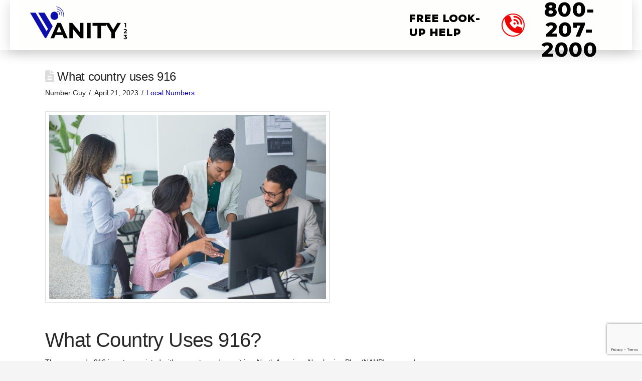

--- FILE ---
content_type: text/html; charset=utf-8
request_url: https://www.google.com/recaptcha/api2/anchor?ar=1&k=6LeWZbsiAAAAAJCYiG79zuR7fckXL0DscoiDh7W3&co=aHR0cHM6Ly92YW5pdHkxMjMuY29tOjQ0Mw..&hl=en&v=PoyoqOPhxBO7pBk68S4YbpHZ&size=invisible&anchor-ms=20000&execute-ms=30000&cb=8nt4z20le45
body_size: 48707
content:
<!DOCTYPE HTML><html dir="ltr" lang="en"><head><meta http-equiv="Content-Type" content="text/html; charset=UTF-8">
<meta http-equiv="X-UA-Compatible" content="IE=edge">
<title>reCAPTCHA</title>
<style type="text/css">
/* cyrillic-ext */
@font-face {
  font-family: 'Roboto';
  font-style: normal;
  font-weight: 400;
  font-stretch: 100%;
  src: url(//fonts.gstatic.com/s/roboto/v48/KFO7CnqEu92Fr1ME7kSn66aGLdTylUAMa3GUBHMdazTgWw.woff2) format('woff2');
  unicode-range: U+0460-052F, U+1C80-1C8A, U+20B4, U+2DE0-2DFF, U+A640-A69F, U+FE2E-FE2F;
}
/* cyrillic */
@font-face {
  font-family: 'Roboto';
  font-style: normal;
  font-weight: 400;
  font-stretch: 100%;
  src: url(//fonts.gstatic.com/s/roboto/v48/KFO7CnqEu92Fr1ME7kSn66aGLdTylUAMa3iUBHMdazTgWw.woff2) format('woff2');
  unicode-range: U+0301, U+0400-045F, U+0490-0491, U+04B0-04B1, U+2116;
}
/* greek-ext */
@font-face {
  font-family: 'Roboto';
  font-style: normal;
  font-weight: 400;
  font-stretch: 100%;
  src: url(//fonts.gstatic.com/s/roboto/v48/KFO7CnqEu92Fr1ME7kSn66aGLdTylUAMa3CUBHMdazTgWw.woff2) format('woff2');
  unicode-range: U+1F00-1FFF;
}
/* greek */
@font-face {
  font-family: 'Roboto';
  font-style: normal;
  font-weight: 400;
  font-stretch: 100%;
  src: url(//fonts.gstatic.com/s/roboto/v48/KFO7CnqEu92Fr1ME7kSn66aGLdTylUAMa3-UBHMdazTgWw.woff2) format('woff2');
  unicode-range: U+0370-0377, U+037A-037F, U+0384-038A, U+038C, U+038E-03A1, U+03A3-03FF;
}
/* math */
@font-face {
  font-family: 'Roboto';
  font-style: normal;
  font-weight: 400;
  font-stretch: 100%;
  src: url(//fonts.gstatic.com/s/roboto/v48/KFO7CnqEu92Fr1ME7kSn66aGLdTylUAMawCUBHMdazTgWw.woff2) format('woff2');
  unicode-range: U+0302-0303, U+0305, U+0307-0308, U+0310, U+0312, U+0315, U+031A, U+0326-0327, U+032C, U+032F-0330, U+0332-0333, U+0338, U+033A, U+0346, U+034D, U+0391-03A1, U+03A3-03A9, U+03B1-03C9, U+03D1, U+03D5-03D6, U+03F0-03F1, U+03F4-03F5, U+2016-2017, U+2034-2038, U+203C, U+2040, U+2043, U+2047, U+2050, U+2057, U+205F, U+2070-2071, U+2074-208E, U+2090-209C, U+20D0-20DC, U+20E1, U+20E5-20EF, U+2100-2112, U+2114-2115, U+2117-2121, U+2123-214F, U+2190, U+2192, U+2194-21AE, U+21B0-21E5, U+21F1-21F2, U+21F4-2211, U+2213-2214, U+2216-22FF, U+2308-230B, U+2310, U+2319, U+231C-2321, U+2336-237A, U+237C, U+2395, U+239B-23B7, U+23D0, U+23DC-23E1, U+2474-2475, U+25AF, U+25B3, U+25B7, U+25BD, U+25C1, U+25CA, U+25CC, U+25FB, U+266D-266F, U+27C0-27FF, U+2900-2AFF, U+2B0E-2B11, U+2B30-2B4C, U+2BFE, U+3030, U+FF5B, U+FF5D, U+1D400-1D7FF, U+1EE00-1EEFF;
}
/* symbols */
@font-face {
  font-family: 'Roboto';
  font-style: normal;
  font-weight: 400;
  font-stretch: 100%;
  src: url(//fonts.gstatic.com/s/roboto/v48/KFO7CnqEu92Fr1ME7kSn66aGLdTylUAMaxKUBHMdazTgWw.woff2) format('woff2');
  unicode-range: U+0001-000C, U+000E-001F, U+007F-009F, U+20DD-20E0, U+20E2-20E4, U+2150-218F, U+2190, U+2192, U+2194-2199, U+21AF, U+21E6-21F0, U+21F3, U+2218-2219, U+2299, U+22C4-22C6, U+2300-243F, U+2440-244A, U+2460-24FF, U+25A0-27BF, U+2800-28FF, U+2921-2922, U+2981, U+29BF, U+29EB, U+2B00-2BFF, U+4DC0-4DFF, U+FFF9-FFFB, U+10140-1018E, U+10190-1019C, U+101A0, U+101D0-101FD, U+102E0-102FB, U+10E60-10E7E, U+1D2C0-1D2D3, U+1D2E0-1D37F, U+1F000-1F0FF, U+1F100-1F1AD, U+1F1E6-1F1FF, U+1F30D-1F30F, U+1F315, U+1F31C, U+1F31E, U+1F320-1F32C, U+1F336, U+1F378, U+1F37D, U+1F382, U+1F393-1F39F, U+1F3A7-1F3A8, U+1F3AC-1F3AF, U+1F3C2, U+1F3C4-1F3C6, U+1F3CA-1F3CE, U+1F3D4-1F3E0, U+1F3ED, U+1F3F1-1F3F3, U+1F3F5-1F3F7, U+1F408, U+1F415, U+1F41F, U+1F426, U+1F43F, U+1F441-1F442, U+1F444, U+1F446-1F449, U+1F44C-1F44E, U+1F453, U+1F46A, U+1F47D, U+1F4A3, U+1F4B0, U+1F4B3, U+1F4B9, U+1F4BB, U+1F4BF, U+1F4C8-1F4CB, U+1F4D6, U+1F4DA, U+1F4DF, U+1F4E3-1F4E6, U+1F4EA-1F4ED, U+1F4F7, U+1F4F9-1F4FB, U+1F4FD-1F4FE, U+1F503, U+1F507-1F50B, U+1F50D, U+1F512-1F513, U+1F53E-1F54A, U+1F54F-1F5FA, U+1F610, U+1F650-1F67F, U+1F687, U+1F68D, U+1F691, U+1F694, U+1F698, U+1F6AD, U+1F6B2, U+1F6B9-1F6BA, U+1F6BC, U+1F6C6-1F6CF, U+1F6D3-1F6D7, U+1F6E0-1F6EA, U+1F6F0-1F6F3, U+1F6F7-1F6FC, U+1F700-1F7FF, U+1F800-1F80B, U+1F810-1F847, U+1F850-1F859, U+1F860-1F887, U+1F890-1F8AD, U+1F8B0-1F8BB, U+1F8C0-1F8C1, U+1F900-1F90B, U+1F93B, U+1F946, U+1F984, U+1F996, U+1F9E9, U+1FA00-1FA6F, U+1FA70-1FA7C, U+1FA80-1FA89, U+1FA8F-1FAC6, U+1FACE-1FADC, U+1FADF-1FAE9, U+1FAF0-1FAF8, U+1FB00-1FBFF;
}
/* vietnamese */
@font-face {
  font-family: 'Roboto';
  font-style: normal;
  font-weight: 400;
  font-stretch: 100%;
  src: url(//fonts.gstatic.com/s/roboto/v48/KFO7CnqEu92Fr1ME7kSn66aGLdTylUAMa3OUBHMdazTgWw.woff2) format('woff2');
  unicode-range: U+0102-0103, U+0110-0111, U+0128-0129, U+0168-0169, U+01A0-01A1, U+01AF-01B0, U+0300-0301, U+0303-0304, U+0308-0309, U+0323, U+0329, U+1EA0-1EF9, U+20AB;
}
/* latin-ext */
@font-face {
  font-family: 'Roboto';
  font-style: normal;
  font-weight: 400;
  font-stretch: 100%;
  src: url(//fonts.gstatic.com/s/roboto/v48/KFO7CnqEu92Fr1ME7kSn66aGLdTylUAMa3KUBHMdazTgWw.woff2) format('woff2');
  unicode-range: U+0100-02BA, U+02BD-02C5, U+02C7-02CC, U+02CE-02D7, U+02DD-02FF, U+0304, U+0308, U+0329, U+1D00-1DBF, U+1E00-1E9F, U+1EF2-1EFF, U+2020, U+20A0-20AB, U+20AD-20C0, U+2113, U+2C60-2C7F, U+A720-A7FF;
}
/* latin */
@font-face {
  font-family: 'Roboto';
  font-style: normal;
  font-weight: 400;
  font-stretch: 100%;
  src: url(//fonts.gstatic.com/s/roboto/v48/KFO7CnqEu92Fr1ME7kSn66aGLdTylUAMa3yUBHMdazQ.woff2) format('woff2');
  unicode-range: U+0000-00FF, U+0131, U+0152-0153, U+02BB-02BC, U+02C6, U+02DA, U+02DC, U+0304, U+0308, U+0329, U+2000-206F, U+20AC, U+2122, U+2191, U+2193, U+2212, U+2215, U+FEFF, U+FFFD;
}
/* cyrillic-ext */
@font-face {
  font-family: 'Roboto';
  font-style: normal;
  font-weight: 500;
  font-stretch: 100%;
  src: url(//fonts.gstatic.com/s/roboto/v48/KFO7CnqEu92Fr1ME7kSn66aGLdTylUAMa3GUBHMdazTgWw.woff2) format('woff2');
  unicode-range: U+0460-052F, U+1C80-1C8A, U+20B4, U+2DE0-2DFF, U+A640-A69F, U+FE2E-FE2F;
}
/* cyrillic */
@font-face {
  font-family: 'Roboto';
  font-style: normal;
  font-weight: 500;
  font-stretch: 100%;
  src: url(//fonts.gstatic.com/s/roboto/v48/KFO7CnqEu92Fr1ME7kSn66aGLdTylUAMa3iUBHMdazTgWw.woff2) format('woff2');
  unicode-range: U+0301, U+0400-045F, U+0490-0491, U+04B0-04B1, U+2116;
}
/* greek-ext */
@font-face {
  font-family: 'Roboto';
  font-style: normal;
  font-weight: 500;
  font-stretch: 100%;
  src: url(//fonts.gstatic.com/s/roboto/v48/KFO7CnqEu92Fr1ME7kSn66aGLdTylUAMa3CUBHMdazTgWw.woff2) format('woff2');
  unicode-range: U+1F00-1FFF;
}
/* greek */
@font-face {
  font-family: 'Roboto';
  font-style: normal;
  font-weight: 500;
  font-stretch: 100%;
  src: url(//fonts.gstatic.com/s/roboto/v48/KFO7CnqEu92Fr1ME7kSn66aGLdTylUAMa3-UBHMdazTgWw.woff2) format('woff2');
  unicode-range: U+0370-0377, U+037A-037F, U+0384-038A, U+038C, U+038E-03A1, U+03A3-03FF;
}
/* math */
@font-face {
  font-family: 'Roboto';
  font-style: normal;
  font-weight: 500;
  font-stretch: 100%;
  src: url(//fonts.gstatic.com/s/roboto/v48/KFO7CnqEu92Fr1ME7kSn66aGLdTylUAMawCUBHMdazTgWw.woff2) format('woff2');
  unicode-range: U+0302-0303, U+0305, U+0307-0308, U+0310, U+0312, U+0315, U+031A, U+0326-0327, U+032C, U+032F-0330, U+0332-0333, U+0338, U+033A, U+0346, U+034D, U+0391-03A1, U+03A3-03A9, U+03B1-03C9, U+03D1, U+03D5-03D6, U+03F0-03F1, U+03F4-03F5, U+2016-2017, U+2034-2038, U+203C, U+2040, U+2043, U+2047, U+2050, U+2057, U+205F, U+2070-2071, U+2074-208E, U+2090-209C, U+20D0-20DC, U+20E1, U+20E5-20EF, U+2100-2112, U+2114-2115, U+2117-2121, U+2123-214F, U+2190, U+2192, U+2194-21AE, U+21B0-21E5, U+21F1-21F2, U+21F4-2211, U+2213-2214, U+2216-22FF, U+2308-230B, U+2310, U+2319, U+231C-2321, U+2336-237A, U+237C, U+2395, U+239B-23B7, U+23D0, U+23DC-23E1, U+2474-2475, U+25AF, U+25B3, U+25B7, U+25BD, U+25C1, U+25CA, U+25CC, U+25FB, U+266D-266F, U+27C0-27FF, U+2900-2AFF, U+2B0E-2B11, U+2B30-2B4C, U+2BFE, U+3030, U+FF5B, U+FF5D, U+1D400-1D7FF, U+1EE00-1EEFF;
}
/* symbols */
@font-face {
  font-family: 'Roboto';
  font-style: normal;
  font-weight: 500;
  font-stretch: 100%;
  src: url(//fonts.gstatic.com/s/roboto/v48/KFO7CnqEu92Fr1ME7kSn66aGLdTylUAMaxKUBHMdazTgWw.woff2) format('woff2');
  unicode-range: U+0001-000C, U+000E-001F, U+007F-009F, U+20DD-20E0, U+20E2-20E4, U+2150-218F, U+2190, U+2192, U+2194-2199, U+21AF, U+21E6-21F0, U+21F3, U+2218-2219, U+2299, U+22C4-22C6, U+2300-243F, U+2440-244A, U+2460-24FF, U+25A0-27BF, U+2800-28FF, U+2921-2922, U+2981, U+29BF, U+29EB, U+2B00-2BFF, U+4DC0-4DFF, U+FFF9-FFFB, U+10140-1018E, U+10190-1019C, U+101A0, U+101D0-101FD, U+102E0-102FB, U+10E60-10E7E, U+1D2C0-1D2D3, U+1D2E0-1D37F, U+1F000-1F0FF, U+1F100-1F1AD, U+1F1E6-1F1FF, U+1F30D-1F30F, U+1F315, U+1F31C, U+1F31E, U+1F320-1F32C, U+1F336, U+1F378, U+1F37D, U+1F382, U+1F393-1F39F, U+1F3A7-1F3A8, U+1F3AC-1F3AF, U+1F3C2, U+1F3C4-1F3C6, U+1F3CA-1F3CE, U+1F3D4-1F3E0, U+1F3ED, U+1F3F1-1F3F3, U+1F3F5-1F3F7, U+1F408, U+1F415, U+1F41F, U+1F426, U+1F43F, U+1F441-1F442, U+1F444, U+1F446-1F449, U+1F44C-1F44E, U+1F453, U+1F46A, U+1F47D, U+1F4A3, U+1F4B0, U+1F4B3, U+1F4B9, U+1F4BB, U+1F4BF, U+1F4C8-1F4CB, U+1F4D6, U+1F4DA, U+1F4DF, U+1F4E3-1F4E6, U+1F4EA-1F4ED, U+1F4F7, U+1F4F9-1F4FB, U+1F4FD-1F4FE, U+1F503, U+1F507-1F50B, U+1F50D, U+1F512-1F513, U+1F53E-1F54A, U+1F54F-1F5FA, U+1F610, U+1F650-1F67F, U+1F687, U+1F68D, U+1F691, U+1F694, U+1F698, U+1F6AD, U+1F6B2, U+1F6B9-1F6BA, U+1F6BC, U+1F6C6-1F6CF, U+1F6D3-1F6D7, U+1F6E0-1F6EA, U+1F6F0-1F6F3, U+1F6F7-1F6FC, U+1F700-1F7FF, U+1F800-1F80B, U+1F810-1F847, U+1F850-1F859, U+1F860-1F887, U+1F890-1F8AD, U+1F8B0-1F8BB, U+1F8C0-1F8C1, U+1F900-1F90B, U+1F93B, U+1F946, U+1F984, U+1F996, U+1F9E9, U+1FA00-1FA6F, U+1FA70-1FA7C, U+1FA80-1FA89, U+1FA8F-1FAC6, U+1FACE-1FADC, U+1FADF-1FAE9, U+1FAF0-1FAF8, U+1FB00-1FBFF;
}
/* vietnamese */
@font-face {
  font-family: 'Roboto';
  font-style: normal;
  font-weight: 500;
  font-stretch: 100%;
  src: url(//fonts.gstatic.com/s/roboto/v48/KFO7CnqEu92Fr1ME7kSn66aGLdTylUAMa3OUBHMdazTgWw.woff2) format('woff2');
  unicode-range: U+0102-0103, U+0110-0111, U+0128-0129, U+0168-0169, U+01A0-01A1, U+01AF-01B0, U+0300-0301, U+0303-0304, U+0308-0309, U+0323, U+0329, U+1EA0-1EF9, U+20AB;
}
/* latin-ext */
@font-face {
  font-family: 'Roboto';
  font-style: normal;
  font-weight: 500;
  font-stretch: 100%;
  src: url(//fonts.gstatic.com/s/roboto/v48/KFO7CnqEu92Fr1ME7kSn66aGLdTylUAMa3KUBHMdazTgWw.woff2) format('woff2');
  unicode-range: U+0100-02BA, U+02BD-02C5, U+02C7-02CC, U+02CE-02D7, U+02DD-02FF, U+0304, U+0308, U+0329, U+1D00-1DBF, U+1E00-1E9F, U+1EF2-1EFF, U+2020, U+20A0-20AB, U+20AD-20C0, U+2113, U+2C60-2C7F, U+A720-A7FF;
}
/* latin */
@font-face {
  font-family: 'Roboto';
  font-style: normal;
  font-weight: 500;
  font-stretch: 100%;
  src: url(//fonts.gstatic.com/s/roboto/v48/KFO7CnqEu92Fr1ME7kSn66aGLdTylUAMa3yUBHMdazQ.woff2) format('woff2');
  unicode-range: U+0000-00FF, U+0131, U+0152-0153, U+02BB-02BC, U+02C6, U+02DA, U+02DC, U+0304, U+0308, U+0329, U+2000-206F, U+20AC, U+2122, U+2191, U+2193, U+2212, U+2215, U+FEFF, U+FFFD;
}
/* cyrillic-ext */
@font-face {
  font-family: 'Roboto';
  font-style: normal;
  font-weight: 900;
  font-stretch: 100%;
  src: url(//fonts.gstatic.com/s/roboto/v48/KFO7CnqEu92Fr1ME7kSn66aGLdTylUAMa3GUBHMdazTgWw.woff2) format('woff2');
  unicode-range: U+0460-052F, U+1C80-1C8A, U+20B4, U+2DE0-2DFF, U+A640-A69F, U+FE2E-FE2F;
}
/* cyrillic */
@font-face {
  font-family: 'Roboto';
  font-style: normal;
  font-weight: 900;
  font-stretch: 100%;
  src: url(//fonts.gstatic.com/s/roboto/v48/KFO7CnqEu92Fr1ME7kSn66aGLdTylUAMa3iUBHMdazTgWw.woff2) format('woff2');
  unicode-range: U+0301, U+0400-045F, U+0490-0491, U+04B0-04B1, U+2116;
}
/* greek-ext */
@font-face {
  font-family: 'Roboto';
  font-style: normal;
  font-weight: 900;
  font-stretch: 100%;
  src: url(//fonts.gstatic.com/s/roboto/v48/KFO7CnqEu92Fr1ME7kSn66aGLdTylUAMa3CUBHMdazTgWw.woff2) format('woff2');
  unicode-range: U+1F00-1FFF;
}
/* greek */
@font-face {
  font-family: 'Roboto';
  font-style: normal;
  font-weight: 900;
  font-stretch: 100%;
  src: url(//fonts.gstatic.com/s/roboto/v48/KFO7CnqEu92Fr1ME7kSn66aGLdTylUAMa3-UBHMdazTgWw.woff2) format('woff2');
  unicode-range: U+0370-0377, U+037A-037F, U+0384-038A, U+038C, U+038E-03A1, U+03A3-03FF;
}
/* math */
@font-face {
  font-family: 'Roboto';
  font-style: normal;
  font-weight: 900;
  font-stretch: 100%;
  src: url(//fonts.gstatic.com/s/roboto/v48/KFO7CnqEu92Fr1ME7kSn66aGLdTylUAMawCUBHMdazTgWw.woff2) format('woff2');
  unicode-range: U+0302-0303, U+0305, U+0307-0308, U+0310, U+0312, U+0315, U+031A, U+0326-0327, U+032C, U+032F-0330, U+0332-0333, U+0338, U+033A, U+0346, U+034D, U+0391-03A1, U+03A3-03A9, U+03B1-03C9, U+03D1, U+03D5-03D6, U+03F0-03F1, U+03F4-03F5, U+2016-2017, U+2034-2038, U+203C, U+2040, U+2043, U+2047, U+2050, U+2057, U+205F, U+2070-2071, U+2074-208E, U+2090-209C, U+20D0-20DC, U+20E1, U+20E5-20EF, U+2100-2112, U+2114-2115, U+2117-2121, U+2123-214F, U+2190, U+2192, U+2194-21AE, U+21B0-21E5, U+21F1-21F2, U+21F4-2211, U+2213-2214, U+2216-22FF, U+2308-230B, U+2310, U+2319, U+231C-2321, U+2336-237A, U+237C, U+2395, U+239B-23B7, U+23D0, U+23DC-23E1, U+2474-2475, U+25AF, U+25B3, U+25B7, U+25BD, U+25C1, U+25CA, U+25CC, U+25FB, U+266D-266F, U+27C0-27FF, U+2900-2AFF, U+2B0E-2B11, U+2B30-2B4C, U+2BFE, U+3030, U+FF5B, U+FF5D, U+1D400-1D7FF, U+1EE00-1EEFF;
}
/* symbols */
@font-face {
  font-family: 'Roboto';
  font-style: normal;
  font-weight: 900;
  font-stretch: 100%;
  src: url(//fonts.gstatic.com/s/roboto/v48/KFO7CnqEu92Fr1ME7kSn66aGLdTylUAMaxKUBHMdazTgWw.woff2) format('woff2');
  unicode-range: U+0001-000C, U+000E-001F, U+007F-009F, U+20DD-20E0, U+20E2-20E4, U+2150-218F, U+2190, U+2192, U+2194-2199, U+21AF, U+21E6-21F0, U+21F3, U+2218-2219, U+2299, U+22C4-22C6, U+2300-243F, U+2440-244A, U+2460-24FF, U+25A0-27BF, U+2800-28FF, U+2921-2922, U+2981, U+29BF, U+29EB, U+2B00-2BFF, U+4DC0-4DFF, U+FFF9-FFFB, U+10140-1018E, U+10190-1019C, U+101A0, U+101D0-101FD, U+102E0-102FB, U+10E60-10E7E, U+1D2C0-1D2D3, U+1D2E0-1D37F, U+1F000-1F0FF, U+1F100-1F1AD, U+1F1E6-1F1FF, U+1F30D-1F30F, U+1F315, U+1F31C, U+1F31E, U+1F320-1F32C, U+1F336, U+1F378, U+1F37D, U+1F382, U+1F393-1F39F, U+1F3A7-1F3A8, U+1F3AC-1F3AF, U+1F3C2, U+1F3C4-1F3C6, U+1F3CA-1F3CE, U+1F3D4-1F3E0, U+1F3ED, U+1F3F1-1F3F3, U+1F3F5-1F3F7, U+1F408, U+1F415, U+1F41F, U+1F426, U+1F43F, U+1F441-1F442, U+1F444, U+1F446-1F449, U+1F44C-1F44E, U+1F453, U+1F46A, U+1F47D, U+1F4A3, U+1F4B0, U+1F4B3, U+1F4B9, U+1F4BB, U+1F4BF, U+1F4C8-1F4CB, U+1F4D6, U+1F4DA, U+1F4DF, U+1F4E3-1F4E6, U+1F4EA-1F4ED, U+1F4F7, U+1F4F9-1F4FB, U+1F4FD-1F4FE, U+1F503, U+1F507-1F50B, U+1F50D, U+1F512-1F513, U+1F53E-1F54A, U+1F54F-1F5FA, U+1F610, U+1F650-1F67F, U+1F687, U+1F68D, U+1F691, U+1F694, U+1F698, U+1F6AD, U+1F6B2, U+1F6B9-1F6BA, U+1F6BC, U+1F6C6-1F6CF, U+1F6D3-1F6D7, U+1F6E0-1F6EA, U+1F6F0-1F6F3, U+1F6F7-1F6FC, U+1F700-1F7FF, U+1F800-1F80B, U+1F810-1F847, U+1F850-1F859, U+1F860-1F887, U+1F890-1F8AD, U+1F8B0-1F8BB, U+1F8C0-1F8C1, U+1F900-1F90B, U+1F93B, U+1F946, U+1F984, U+1F996, U+1F9E9, U+1FA00-1FA6F, U+1FA70-1FA7C, U+1FA80-1FA89, U+1FA8F-1FAC6, U+1FACE-1FADC, U+1FADF-1FAE9, U+1FAF0-1FAF8, U+1FB00-1FBFF;
}
/* vietnamese */
@font-face {
  font-family: 'Roboto';
  font-style: normal;
  font-weight: 900;
  font-stretch: 100%;
  src: url(//fonts.gstatic.com/s/roboto/v48/KFO7CnqEu92Fr1ME7kSn66aGLdTylUAMa3OUBHMdazTgWw.woff2) format('woff2');
  unicode-range: U+0102-0103, U+0110-0111, U+0128-0129, U+0168-0169, U+01A0-01A1, U+01AF-01B0, U+0300-0301, U+0303-0304, U+0308-0309, U+0323, U+0329, U+1EA0-1EF9, U+20AB;
}
/* latin-ext */
@font-face {
  font-family: 'Roboto';
  font-style: normal;
  font-weight: 900;
  font-stretch: 100%;
  src: url(//fonts.gstatic.com/s/roboto/v48/KFO7CnqEu92Fr1ME7kSn66aGLdTylUAMa3KUBHMdazTgWw.woff2) format('woff2');
  unicode-range: U+0100-02BA, U+02BD-02C5, U+02C7-02CC, U+02CE-02D7, U+02DD-02FF, U+0304, U+0308, U+0329, U+1D00-1DBF, U+1E00-1E9F, U+1EF2-1EFF, U+2020, U+20A0-20AB, U+20AD-20C0, U+2113, U+2C60-2C7F, U+A720-A7FF;
}
/* latin */
@font-face {
  font-family: 'Roboto';
  font-style: normal;
  font-weight: 900;
  font-stretch: 100%;
  src: url(//fonts.gstatic.com/s/roboto/v48/KFO7CnqEu92Fr1ME7kSn66aGLdTylUAMa3yUBHMdazQ.woff2) format('woff2');
  unicode-range: U+0000-00FF, U+0131, U+0152-0153, U+02BB-02BC, U+02C6, U+02DA, U+02DC, U+0304, U+0308, U+0329, U+2000-206F, U+20AC, U+2122, U+2191, U+2193, U+2212, U+2215, U+FEFF, U+FFFD;
}

</style>
<link rel="stylesheet" type="text/css" href="https://www.gstatic.com/recaptcha/releases/PoyoqOPhxBO7pBk68S4YbpHZ/styles__ltr.css">
<script nonce="hRVQLD4NZCKEr2afgmHBOw" type="text/javascript">window['__recaptcha_api'] = 'https://www.google.com/recaptcha/api2/';</script>
<script type="text/javascript" src="https://www.gstatic.com/recaptcha/releases/PoyoqOPhxBO7pBk68S4YbpHZ/recaptcha__en.js" nonce="hRVQLD4NZCKEr2afgmHBOw">
      
    </script></head>
<body><div id="rc-anchor-alert" class="rc-anchor-alert"></div>
<input type="hidden" id="recaptcha-token" value="[base64]">
<script type="text/javascript" nonce="hRVQLD4NZCKEr2afgmHBOw">
      recaptcha.anchor.Main.init("[\x22ainput\x22,[\x22bgdata\x22,\x22\x22,\[base64]/[base64]/MjU1Ong/[base64]/[base64]/[base64]/[base64]/[base64]/[base64]/[base64]/[base64]/[base64]/[base64]/[base64]/[base64]/[base64]/[base64]/[base64]\\u003d\x22,\[base64]\x22,\x22woxew5haw5RGw7LDsMOwfMKUcMKTwrdHfgFeS8O2f0gowqM8HlAJwogtwrJkcAcABTVrwqXDthzDq2jDq8O8wqIgw4nClR7DmsOtbVHDpU52wqzCvjVAWy3Diz9Jw7jDtlEWwpfCtcOWw7HDow/ChwjCm3RXZgQ4w6nCkSYTwqbCj8O/[base64]/DnQLCgMODPzPDr1rCoBTDlw/CjsOOHsO0AcOCw7nCtMKAbyjCrsO4w7ABVH/ChcO2ZMKXJ8O6ZcOsYEPCnRbDuw3DszEcH0IFcksKw64Kw63CvRbDjcKXaHMmNyHDh8K6w5o0w4dWdwTCuMO9wrnDncOGw73CjSrDvMOdw6INwqTDqMKTw4p2AS/[base64]/CqcK7w5lHwrsHKcKFB3fCgsKrw5/Cp8O6woQFOsKjWSnCnsKawrPDuXhGL8KAIg7DhmbCtcOUJnsww6BqDcO7wqbClmN7PnB1wp3CqiHDj8KHw7LCuSfCkcOhACvDpEQ2w6tUw4/ClVDDpsOkwqjCmMKcSkI5A8Odem0+w6jDtcO9ax0pw7wZwpTCmcKfa3o1G8OGwp8rOsKPBTcxw4zDscOVwoBjb8OZfcKRwoInw60NXMO8w5s/w7jCssOiFHjCsMK9w4powqR/w4fChMKUNF9OHcONDcKYKWvDqwzDh8KkwqQPwrV7wpLCuFo6YH/[base64]/MVp8OMOyw6ZLw4FzYxcPw4vDk3/CpsKpB8OpYRHCqMKkw59dw4E7acONEDbDk0TCo8O0wpBkcsKRTSghw7fClsOYw6NIw4vDr8KIecOUSS0MwqpNDltlwrxLwqTCjgfDmQbCnMKfwqHCuMK/agzDqcKSfkpmw4TCohMjwqwlcDAEw7LDtsOJw5PCjcKPSsKowobCscORZsOJeMOCOMOTwpQMRcOVAsKfEMO4GXLCvVrCpEDChcO7IzLCp8KnJHnDj8OZTsKlRcK0IsO/wpbDoDbCvcOqwrgUD8K4TcOfH2Y1ecOnwoPCi8Kww6UqwpDDtz3CuMOiHCrDk8KYdEZ+wqbDm8KEw6A8wqXCnBbCrMOyw7tKwrnCisKsF8K/w7I6PG4RDX/DqsKvAMKQwp7DoWrCk8OVw6XDoMKhwrrDqXZ7DgjDjxHDp2NbIRpBw7FxXsKxTnVtw5PCvw7CtFXCgsKcAcKcwqMYccOkwpXDukDDjTEmw5jCh8K8ZFEJwojDvG8yJMO2MnjCnMKmMcO2w5gBwqcRw5kAwpvDuGHCsMKjwr57w7XDi8KZwpRcexLDhT/DuMOXwoJTw7/CvjrCqMOHwoTDphEAf8OPwpJDw5dJw7gxQQDDsDEpLiDCsMKdw7jCvjxtw7saw6oRwrvDocKjTcKOMFPDosOww5TDt8OXIsKMSynDig5oZsK0aVZbw5/DsHDDn8OYwpxOChsKw6hWw6nCssO8wrHDj8KJw5ApIsOSw6FHwpHDtsOSEMK/wpctYXjCpzrCmMOJwqzDhS8lwo9FfMOiwoDDoMKoc8OTw4paw6/[base64]/[base64]/WynCmHLDkSIzEGcUwo0ywpIfw5Yqwr9zw5TCt8OCDsKTw7nDrgoNw6Npwp7CoAMCwq1ow47CsMOPJR7CtCRvFMKAw5Jrw6c6w5vCgmHDvMKnw6U3OHpZwpdww4NSwqU/[base64]/Dt2A6X8KIXVpneDTDqMKLw67CisOYEMOGJ0I+wrIPThbCpMOlXXnChsOgG8KyV27CnsOqDwocfsOROGjDs8OOVMOMwpXDgiENw4nDkUkIKMO3EsK+WGNzw6/DsHQAwqo1UhVvbScBS8KUaGsSw44/w4/CgAwuZyrCsmLCj8K7SnsLw49Bwo99KMOIME57w6zCj8Kaw6QSw5rDlX/[base64]/CtsO7LsOAw7fCojNYw77Cim4+wp1rw6www5YLVMOoFMOtwrU3b8OIwoMDVX12wpsoCmtXw7YDD8Ocwq/CjTLDrMKPw7HClRXCvC7CqcOVYsOqRMKMwqwGwoAzCMKgwqoBZcK2wpEmwp7DsTfDojlEVADCuTsDFsOcwqfDiMOVABvCrAQxwrAhwo9qwrvCgS5VDVHDusKQwr8PwrrCosK2w7tRFQ1jwqXDkcOWwr3DtMK0wqZARsKsw5vDl8KvVsOdB8OOCj1/ecODw4TCggxdwr3Co1Juw5ZUw4nCsDJOd8OaIcK6YsKUbMO/w7tYAsOQODzDk8OhNMK8w7IAQF7DisKaw5/DrCvDhXQOMFt5HW8CwrrDjWrDuR7DmMOXD0zCszfCsTjCmArDl8KJwr09w44ac2UrwqnCgmIcw6/[base64]/TljDtGc1TBPCiXgdMsOxwo0YXjkRESvDvMKYF35/wqPDiBfDmcK3wq42CHPCkMKIN27DvScWTcOFemIow6PDkWnDu8Otw49Xw6AzAsOnbiDDrcKUwoJjc3bDr8KqMSXDpMKcBcOpwr3Cpj03wpDChmxFw6wgPcOyPWjCsU3DoS3Cg8KnGMO3wp8Ce8OLKsOHKsOEB8KnX1bCnj1bB8K5OcO/[base64]/CtDdIwqxSwp/CnTPCpHkAwrNBwobCrwnDjMKkTHXCjw7CoMOBw77Co8KyFUHDpsKfw48bwqXDtMKhw5TDiDprNjMgw4pNw74zNCvCiFwvw4TCqMO9NwoEHsKnw7nDs14OwqshRMOFw44CQHfCvG3DpcONS8KVZ3cGCcKQw7EAwqzCoCtAIVUdJwBvwrXDplEjwoE9wphDN3TDtsOJwq/CrR0iSMKbPcKFwqEaEXFawrA9F8KnRMKue1hEJBHDksKEwqfCr8KxVsOWw4fCjiAAwr/Dg8KWG8KBwr9vw5rDpEcow4DCqsK5VsKlLMKyw6nDrcKHMcO/[base64]/Cm8OYIMO+wofCpMK0w5fDrMONQMO5O1fCpsKqIsOhGH7DpsK0w5liwpvCgcKPw7DDmh7ClC/DnsKWSRPDtFLDkFl4wo/CpMOzwrg3wqnDjMKeFMK7w7/CrMKGwrMqLsKsw5vDnj/[base64]/[base64]/ChgjDsSh0wqTCtsKqPsKLL8KawqrDosKhw50tHcOREMO0EXrCg1vCmWUoVzzChMO/w54DaVEhw7/DundrdiLDgAgvCcKTBVFKw47DlDTDpGo0w7t1wrJVLQXDq8KBGnk3Cid6w5DDpVlTw4rDkMO8cQbCpsKQw5PDpVXDrE/CisKQwrbCscOUw4FHKMOaw4nCgADDoQTCsW/CiX9Ewr1GwrHCkAvDkEEaB8KZPMKrwptFwqN1KyPDrTRFwoFJGMK/MQkbw6grwrERwqVnw7TChsOaw6HDrsKSwoICw5Zvw6TDgMK2CgbDr8KAL8O5w6sWe8KJWhgvw7lZw4TCkcK8Eg03wqIHwobCkVNgwqNlIBQAfcKnDFLCk8OGwp/Dtn/ClCNneEcEYsKrcMOBw6DDhzlZcH7DrMOlFsOnVWRoByN3w6zDl2BRC1IowpjDq8OIw5kRw7vDjEQnVQFVw5/DtQ02w6LDqsOCw7Q6w7IJFCfDtcKVdcO2w40aCsKUwpxYcSfDi8O9X8OZGsKwbSzDgHTCrgbCsm7ChMKvWcOjA8KXU0TCoDXCuznClMObwr3ClsKxw4YvbMOlw45nNzzDrVPCgDvCjE/DmCoFc1fDqcONw43Dr8K9w4TCmm9WbW/CknMsUMKww5TChMKBwqzCgg/DtgYhDhc7MSM4RH3DjRPCp8ODw4PDlcK+KsOww6vDqMKfQD7CjDfDti3DoMO4LsKcwpLDmsKKwrPDkcKvO2YRwqx6w4bDunlkw6TCiMKOw7tlw7hCwo7DucKmWyXCrHDDmcOEw5guw7wYeMKHw5DCkkvDlsOyw5XDt8OBVRjDmcO/[base64]/OcOeMMOUB1UTUVBowonCtcOQwrlnAsOHwqwxw6oEw7/Cp8OROyFyMHLCusOpw7HCjUrDgMOAbsKQVcOmVx/Ds8KXR8OER8KdGCXDoywJTwHClsO8PcKHw5fDvMKnc8KVw4IRwrEXw6HDtV9dSxnCukrCmgAWT8Oyf8OQWcOUO8OtKMK8w653w57DuxbDjcKNH8Oyw6HDrFnDlsK9w4lKQRUFw4s8w53Dhi3DsUzDqDwYFsOUPcO5w59HDMKKw5ZYZlPDkUZuwpDDjifDj2Z/QR3DhcOfG8O0PMOhw74Hw7UaTsO2HE57wqjDqsO3w5fCjMKNaDUaM8K6aMK4w7nCjMOIOcO2YMOSwp5IZcOLbMOsA8O1esOyHcOpw4LCt0U1wrtkLsOsfU4qBcKpwrrDggXCsH1Dw7XCkHjChMKNw7fDjS/[base64]/CulrDsSPCuMKUwqvCnMOkwq3DsMOfwpLCiMOCQz8iQcKtw556w7B5FnTDkUzCgcKAw4rDo8OnFMOBwoXCn8OyWEcVfFcwQcK8TsOlw6TDqErCsTJRwrjCoMKfwoLDpSHDtF/[base64]/Dh8KwRcO8KsOuw7U+woUrbEM8wpDDjcOGwqfCpDDDosOxw5slw4HDlnLDnzp1HsKWwqDDtAAMNE/[base64]/dCxHwpbCusK7wofDgnAmw7knwr3DlhvDogA4CMO/wrPCjcOdwpxwGDvDmBDDn8KVwrZkwoU7w4tlw5hhwrswJRbClTwGJClZbcOIHWjCj8OZN0nDuzMeOWtPw7kIwpXCnw4GwqpUEDHCrzVDw4DDrwsxw4DDuU/[base64]/CqsK7KMK1bmHDkcKUZcKaO8KfBE7CsMKuwrjCpAfDlDJkwo4FesKewqglw4XCoMOBLBjCoMOAwpE+NgR/[base64]/DjsOqVsKbTFVXw7pUwqY7worDksO0wowQWU/[base64]/ChUQVw7vDg1jDgMO4wofDs8KVBMO8f053wqTCvhQiA8K3wpwJwr57w5lUNzAKUMK3w75YPSlSw7FGw5fDtHc9ZcK3VhMXZ23Ci0LDgRxZwqVfw4/[base64]/DnznCnQIOWMO2w458QsOcVHx6wp4OQcK5IcKbVcKEEFwFw58xwqfDkMOmw6XDrsOhwrFlwrzDrsKRHcOKZMOLdnjCvX7DrmjCmmolw5TDjMOQw4QwwrbCosK3LcOPwq52w47CkcKlw7jDr8KEwpzDhg7CnizDh2ZFMcKUNcOXcBd7wohXwqBPwq/DpcO8Kj/[base64]/[base64]/CjnPCucOdNcKKwrZVw7ViPcOdwolFwrzDlwZcERsKX3NHw5Fdb8K+w5FIw7TDocOzw6wuw5nDuzvCj8KDwonClxfDlzMdw5AkNSfDqExew4vDr03CmiHCrcOCwoHDicOLJcKywplhwogZTH1MYn0ew45ew4DDrX/DkcOGwozCjsOmwoLDnsKVKGcDBhQiB35kO0/DksKiwocvw6cIJcKHY8KVw4DDrsOcRcKiwrnDlSoVF8OJJ1fCo2Y/w6bCvA7Cml0TccOnw6g6w7/Cun1kNRnDuMKJw4YHAsK2wqfDp8OPcMOCwr0gUSHCs2DDqzdAw6/[base64]/DisKQU8K3woMfwrVdSisww5Niw6/CmsOqWsKnw445w6wdEMKCwrfCocO1wrMBLcKrwrljwpfDuR/CrsO/w5LCs8KZw6p0bMKMdcKbwoTDojvCvcOqwootMxRRfEnCucO9ekEqNsKdWm/DiMOKwr3Ds0QNw7jDqWPCuWzCsiJNL8KuwqjChnRqw5TCuyxfw4LDpmHCi8KoE2gnwqfCoMKGw4/DhlfCucO8XMOyQwQvMhdZRsKiwr/Ckxx+HETDrMOywrzDhMKYScK/wqdQQTfCm8OcQQtHw67Cv8O5wphuw6Aewp7CtsOTXAIFc8KRMMOVw7/CgMKNY8Kuw4cCO8KywobCjT1dcMOOS8OtC8KnMMKfMXfCs8O1ZQZeAxUVwqlMQEJBBMOAw5RiVQhFw6Qzw6XCvQrCtm1VwolGUSvCj8KVwok2HMOXwpkuwojDgHjCkRUjCHfCiMOlFcOZF0DCqEHCuTEiwqzCgmRoOsK+w4NsSW/Dn8O3woHDisO/w6PCrsOoe8O6C8KYd8OIcsOAwpZ2csKgUzoGwq3DsHLDssKLb8OWw68eWsO0RcO7w5R8w7QmwqfCjcKUVAzDjhTCtk8jwoTClX3CsMOSdsOWwppMdcKUFnV8w4AqJ8OKBmFFWBhOwpvCicKMw5/[base64]/DqMOTDmbCksK0wpYTw4zDvwgqw4zDp8K0e1ISdTPClGBVTsOICGnCuMK1w7/CljfChcKLw4bCk8Kbw4EhdsOONMKDBcOmwozDgm5QwqxGwonCoUcXMsKINMKPdArDowZGOsOCwq/CnMO7CA03IlnCrGTCoH/Ct0k5O8KjXcOEXk/[base64]/CkMOmwp3CkXEvwrHChSjCncOJBSdaQyYSwrHClsOww6vCocK3w6cOWy5WVkM2wr3ClHbDq1fCv8Kkw5TDmcKtFUvDhC/CusO7w57DrcKswqUlHxnCtQgJNAjCt8ONNE7CsXbCscO9wp3Cvxg9VjpGw4zDsl3Cvi9QP3dWw53DvDFlVHpHL8KDZsOVN1jCjcK6dcK4w6crOTdAwqjDusKGKcOgAgwxNsO3w6zCuzbCtXURwpjDk8KNwp7CkcOlw4XDr8KWwqMnwoDCuMKaP8KHwo7CvBQiwpUlU3/DvMKVw6nCi8KPAsOFeGnDu8O7cwHDk2zDn8K3w4MdDsKYw7XDvFXCksK2bUN/[base64]/DpmDDqCAHcsKcwo1rw756H8KMH8Obw5/DkWEPWx9TTUzDkXHCtlbCoMKewo7DvcKfRsOsP0wXw5zDjiN1AMKgw6bDlXwQExjDoh4sw75DKsKOLArDs8OOCMKhNDN8VykYO8OkMC7CkcOWw4QgDVw3wp/Cqmx5wrvDpMO1bzgTdy1Qw5Jcw7bCl8OcwpbCiQ3DtsKeB8OlwpbCsCTDk2jCszpsa8OpdgTDhsKWQcO5wpNzwpzCuD7Cs8KDwqZnwr5AwovCnH5UfcK+EFUlwrJdwoYgw7rCvhZ2MMOAw6pzw67ChMOHw4LDiggtASjCm8Kywpt/wrDCoXY6QMOcEcOew5BZwqpbeBrDvcK/wqPDuj9CwoDCpUEyw4jDvEwnwr7DmERVw4JcNS7Cql/DhcKDwr/[base64]/CoHfDpMOtfMOQAMK9wodYTcOKTQE8cFU7dD7DmxbDsMKiecKBw4XClsK/TSHCm8K6ZyfDo8KPNwMjAMK6TsKlwqTDtwLCmMKzw7vDl8Orwo3CvGlmIAsCwrA8PhzCiMKfw4Qbw7g9w448wrHDo8KBECJ+w7tvw6jDtlXCn8OmHcOlJsO5wqXDo8KmT1s3wqsdQlYNAMKRwp/CmwDDjMKwwotwD8KtChw/w5DDs1/DpzrClWXCkMKgwptuT8K6wpfCtMK1aMKpwqdew5vCl27DosOGVMK1wpIJwqJ+VmE2wqLCiMO+YEtAw7xDw4XComZtw6w7ChkPw7Msw7XDvMODNWBiXRTDlcKZw6AyA8Khw5HCocOFGsKhSsOACcKwOg3Ch8K0wqTDtMOsJ0oRbE7DjVdnwpXCix/[base64]/DiEhEeSlBP8OsVMOuw5VEwrdSw5rDpRU/w4E2w47DgEzCgcKLwrjDvcKwEMK0w798w7U7OnFpB8Kiw7cfw4TDqMOUwrDCl1TDq8O5HjxYTMKcGAdFWAU3awbDsCYTw6bDiTIAG8KrFMOUw5/Cs27CkGslwpkbEsOrNwQtwpJARwXDp8KPw7I0wp93dQfCqSk3LMKQw4VGX8OSCmrCmsKewq3DkiLDpcKfwpF4w7lOfsK6NMKow7vCqMKWWj3CnMKKwp7CosOkDQzCqH/[base64]/DlFYIQcKkQ8OMwqPDgzs9wobDrMKiw7tJe1/[base64]/DuCTCmMOKw5JQE2V9wrd9JcO/[base64]/ACsJwrUidsORw7HDvw59bw9RfsOEwqzCmsOEHU7Cq0vCswo9A8OQw4/Cj8K2wqvCgBwTwqjCgMKffcOHwoZEFSPCisK7My08wq7Dmw/DpBRvwqldG3JjQkjDskPCv8O/DinDoMOKwpk0esKbwpDDscOCwoHCm8KnwqbDlmTCnXLCpMODLW/Cg8O9fiXDoMOvwpDCok/DrcKvOH7CrcKdfsOHwrrCkg7ClQ13w5BeNU7CosOUTMKAXsOZZMOVAMKNwoAoR3jCqVrDgsKaRcK1w7fDjATCv2gkw4TClMOjwpjCpcKDMjDCicOAwqcNJAvDmMOtemwxF0HCg8KVERM6V8OKLsK2V8Oew6rCh8OGNMONQ8KKw4c/R0nDpsKmwp3CvcKBw7Qsw4LChw9mH8OHFwTCjsOAew5vw4xLwr98XsKgwrsEwqBJwqfCvh/[base64]/[base64]/CncKnb3LDvsKHRMOjCn/Ch2w4aMK/wqnCkQDDs8KzUmc/[base64]/CvB5hX8KrwpRFM2jCpcKgwqLDhSXDtMKXMyjCjgfCp2xKa8OKHRrDg8Obw79Xwr/[base64]/HWQ5wp7CuQrDlxjCnsOhwoPCp2EzwodewqTCp8OxC8KOOcOZRiN1emZEQcKkwqtDw5YjNRMvRsOMcF0eG0LCvz1xCsONcRJ9I8KWBCjDgnzCpCNkw6Y6wonCvcOrw7Yaw6PDrR1JdBFFw4zCoMOWw5LDux/DhTzCj8OlwrVvwrnDhwoSw7vCgAHDr8O5woHDuVgcwoNxw7x+w4XDsV7DqzfDsFjDr8OUMBvDtsK4woDDsUAiwpEvJMKZwqRQPMKXa8OTw7/[base64]/DtcKTwoIWUFt2CWk1woPDl8OTfz/[base64]/[base64]/CtkbCiXMFcR7CpSzDgWtPBmB5RcOsYcOGw5BYHXLCgytxE8O4Vh5Hw6E3w6LDscKoAMKVwp7Ci8OQw5NSw6daO8KyNUvDrsOdC8Ofw6XDghvCqcO4wr4wJsK1ExDCgMKzfUNEAsKxw5TCmx3CnsOBOG1/w4bDjlbCncOuwo7DncKvYSjDgcKNwq7CgnTDp34gwrzCrMKxw6AKwo4cwqrDvMK9wqPDrFrDnMKIwqrDknZbwotnw6Qjw4zDt8KYHMKuw5EofMOve8KoAhXCk8OPwrJWwqDCowXCqgxmRk/CmDYLwrzDqk4gQxfDgjfCl8OAG8KZwokUPwTDs8KHHFALw5bDvcOcw7rCssKVbsOOwqAfL03CpMKOMl84wqnCoWLCicOgw7TDs13ClGnCgcKJF29KCcOKw7UYD2LDm8KIwoh9BE7CuMKdeMKuP100GMKNL2BiK8O+WMKKZA0aZcKdwr/Dl8KPL8O7YEo+wqXDrRQDw7LCsQDDpcOBw7YGB3LCoMKNfcOZN8O7asKOIHRMw5MVw4DCtSfDncOvEXDDt8KLwo/DmcKSLMKgCX40P8Kww4PDlR8WQldWwqfDocOZNcOXAnp7BsOCwqvDnMKQw5d7w7bDqcK3Dy7Dh2BWQygHIcOzwrV1w4bDggfDj8KmKsKCW8OxXAt0wo5HKn43QSJNw4IKwqHDm8KgIsKOwpTDpFDCkcO6CMOMw5d/[base64]/Cg8O7wr/[base64]/CpCrCrjFvw6HDvcKNVMOkw45kw5TCl8KpF290GMOWw43Cv8KkbsOwSDjDkWkDRMKow7rCvSxsw7EqwqggWXvDjMOFeRjDrEF3UsOSw4ZdVUrCqk7DlcK6w5/ClBDCmsKrw4hqwrjDmkxNPHYxFQhgw7sbw4jChwLCv1nDr0JAw55sNEoqJz7DvcObLcK2w44SC0J+PBvDk8KMaG1eeGUCZcOvVsKCMQ5iXSrChsO/TMOnHBt+RCxnXWg8wpDDkHVVHsKtwojCgTnChQR4w6kJwqE2BlEkw4jCh13DgnLDnMO+w4pIw5lLZMOJw7FxwpzDocKtJ0/DpcOwVsK+BsKSw7bDucOPw4HCmDXDhSMMAzfCqDxcK0nCpcOiw741wo7CkcKVw4vDhy4UwpAQcnzDqio/wrfDjTrDrWJuwrrDpHHDlgnCmMKfw6oAR8O6BcKBw7LDmsKwbHomwoLDrsK2Bi8JMsO3YQvDohoLw6zDu2J3Z8Olwo5tEHDDqT5ow4/DtMOgwpApwpxhwoLDhMOGwo5kCEXCtjN8wrI0w4TCjMO/JsKuw4jCgsK3DQpAw4EnAcKdAQ7DtUd2bGPCtsKmUx3CoMKUw5TDtRwFwpbCoMOHwr04w4vCo8OZw4XCvcK1N8KwTxB7UsKowo4WQlTCkMOcwpfCvWHDosOQw6jCgMKHSwp0ZQnDoRzCpsKCOwDDpTrDhS7Dt8OSw6hywqhxw5/[base64]/CsXXCqSHDtF/DlsOzQQkAw6PCr3DChV8rblLCvMOKFcObwo3Cm8KVHsO7w4rDi8Oww5xNXUEaaUQuYQEzw5XDvcO9wqvDrkQSXig/[base64]/[base64]/w4Fnw73Cv8K4w7LDssO/TUM4wotPwrFfG8KSQ0HCnVbCvgVYw7rCs8KBB8O0eXRFwo56wq3CvUgEaRpdLCtVw4fCoMKxJMOYwozCisKfaid6LT1pGX3DpyfDgsOBeVvCocOLNcKQasOJw4kGw7o/w53Du0o+B8OPwqE3CcOYw7XCtcOpOsOfdwfCqMKTCQnCqcOjAsOxw7HDj0PDj8O2w5/DjGfCoADCv17DjDkywpYRw5g9ScO0wrY1eCJUwovDswbDo8OjdMK2JlbDr8O/[base64]/CsFrDh8O6wp/[base64]/Cmll5w5VeazpJw71Cw7PCkA89QWplw7R6L8KvOsKjw5nDiMKtw7Enw4bCtl/[base64]/[base64]/CnTt3wq9UwqQUbsK3w5NgwovDvsKJwokoRkbCmW7CqMO9R3vCsMObPgLClMKNwpgCemINFgBpw5MwYMOaWlwBTHw1Z8KPCcKxwrQHURzCnWxDw7R+wrdHw7LCnU/CksOlQ0JgBcKgDFBQOnjDmVVrGMKjw6sqPcKTUEvClR8INwPDo8Kmw4rDnMK8wp3Dkk7DtMOMB13Ct8O6w5TDj8KKw7JpAUMaw4RLC8KYwognw4NsNcKEAA7DpsKHw7zDq8OlwqnDjC5Sw4EsP8OLw6/[base64]/wrfCi8K9wphlw4tBw6vDhRoRJVzDisOAXsOWwrF/w73Dp1DCpF0Aw6t7w6HCqT7DiiFICsOWK3DDlsKYAgvDuh0jIcKGwrHDiMK7XsKYKWV5wr9lI8K/w4bCgMKgw6TCm8KgXhxiwqfCjC9oFMKSw4DCqCITCWvDqMOVwoBQw6/Di1tmJMOrwqXCqmDDrxBFworDvcK8woLDpMK2wr9DfsOGfkI+Q8OAbXB/LDtfw4rDrjlJw7JTwqNjw4rDgSBnwoXCpzpywrsswppvYH/[base64]/Cm8KGwrvCssOzbg/DlWLCmUwDwoTDiMKxA8K0XMKHw5ppwpfDh8KwwpcLw7nCpcKkw7vCmx/CpUxVRMO2woIWeXvCj8KWwpTCtsOpwqzCnkjCocOCw7rCgTTDucKqw43Cv8K+w7FaER1vBcOLwqNZwrx+KMOOKzEuRcKLIHDCmcKQAMKOw5LCohvDu0Z4bXRYwqrDkCEiUFrCssKVBivDj8OjwolTOm/CiiDDlsK8w7gIw73Dt8O+OgfCgcO8w58Of8KiwpvDtMKlGkU/ElbDsX0pw40QfMKLKsK+w701wowAwr/CvsOHUcOuw7NUwrLDjsOvwoQYwpjCnWnDr8KSAHFBw7LCmGcadcOiXcO1wpHCmcK7w7rDrmHCk8KDAnkew4LCo1zCrE/CrHDDtsKAwoUnwqzCp8Otwq91QzRBLsOsTkMNwpLDtlIzO0ZdYMO3ScOSworDvTVtw4XDugpXw4zDs8Olwr5xw7LCm3vCg3/ClsKoFcKtKsONw5oAwrl4w6/[base64]/DtRTDisOVw7YXw7QODl7CkcKdIcOjQRbCgcKKDUTCnMOhw55ZWgUrw5QsSGtVd8K5wrhBworDrsObw7N3Dg7CvzJdwqxaw4tVw5Y9wr5Kw4/CmMOQwoMuIsKsSHzDoMKzw71ewovCminDscOhw7g9JW5nw6XDoMKfwpljGzZ2w5fCgWrCv8O0KcKfw6TCq25jwopiw7UewqTCsMKlw5d3QWvDpx7DhhDCncKGdMKdwoYRw7jDvsOwJxzCjEbCg3HDjWrCssO4AsOudMK9Rg/DrMK5w4DCosOXU8Kzw6jDusOmccKZN8KVHMOhw6R1WcOGJ8OEw6DCp8KbwroQwrBEwq8sw6ARw6/DksKqw5XCicOJeSMyMV5nRndZwqYuw7LDrcOFw5XChx/CrcOsSQo4wokXJ0g6wppDQFTCvB3CtC8UwrR2w7ROwr93w4IVworCgQs8X8Ozw7XDrQdZwq7Cq03DrMKIWcKYw4rDl8K1woHDg8OBw6PDlhDCmlpVw6/[base64]/[base64]/DrCQgNsOka8OBAD/DnSHCiCPDowZAIcKPwqbCt2FVGjwJT0BGXi9Ow4BiJTLCgkLDrsK8w57ChWhBQwHDhgV8fW7CncOnwrUXZMKlD3EPwpBTbFhYw5nDvMOrw4nCiSQQwqNaXT8Ywqs8w6/CvDx0wo0NZsK4w4fCvMKRw5Mlw6wUNsO7wpLCpMKDFcOkw53Dn1nDuFPCh8Kfw4rDry8eCVR6wpvDmAvDlcKqPDLDsBtBw6LCrxbCjHJKw6hpw4PDh8OYwqgzw5DDqjnCocOgw6c6SlQ5wp0/dMKbw5nCr17DrUbCvA/[base64]/Dsl9zNnzCnBsOw7jDmHDCu3QXf8KQw4HDscOdwqHCpR9kMsO9ETI5w7FEw6rDtijCtcKgw7kIw5/DlcObd8O/GcKBecK7VcO2wqwhUcO4OWcWa8Kew6nCgMO9wpbCoMKHwoPCn8OdH3RHI0vDlsKvFmhQTR84ByRSw47CjsKIPw/CucOvMGfChntPwotaw5fCkMKmwr12NsOlwoUjdzbCscO7w7BxLUrDgVd5w7DClMKuw6HCuSbCikvDr8OEwoY6w60rZB5qw4HCljLCg8K1wotdw4/CusOWRsOJwrVXwrpiwrvDri3DusOINSXDvcORw4nCi8OLUcKzw5RJwrUFXEk8Mkt2HX/Dq3F9wpF/w7fDjsKlw6TDlMOmLcO3wpAnQsKbccK9w6/Cj2wuGRTClXrDghzDpcKxw4zDo8OuwrV8w64nfh3DuFHChUbClT/DmsOpw6BeFcKdwpx4PcKnDMOPXcO3w5PClsOgw4cVwoINw53DiRkCw5Usw4HCiXB4RsKzOcOZwqbDpcKZUyIfw7TDgAQWJBVNYHLDgsKLB8O5aQxtB8OZUMKDw7PDk8KAw6LCgcKoRHrClMKVTMOWw6fCmsOCWl/DuWQdw5fDrsKrHTDDm8OIwoPDgH/Cs8OjcsORT8OcMsK4w43CssK5IsOswpciw5heE8Kzw4ZlwrFLeXRmw6Ujw5vDiMKLwrFTwqLDsMOUwr0CwoPDgnPDp8KMw4/Dl1tKP8Kgw6PDmANJw4J7RcOGw4ANQsKAAzZrw5ofasKmGChaw7FIw54wwqZxZWFUAjfCusO2egfDlhsOwrbDmsKxw5LDu1/DujnChsK+w4Udw4PDg2B1A8O7w7kNw5jCliLCjhrDl8OPw5vChhPCt8K9wpPDuFzDmsOmwrHDjMK7wrPDqngrX8OVw6YDw7bCo8OOdG/Ct8KJcH3Dqx3Dvyguw7DDjj/DtmzDl8KYCk/[base64]/eMKiwofDuXwQJV3DkE/DmcK+w5XCoTIFw4XCnsObesO0KEIqw4TCvXoNwoJTU8Omwq7DqmrCgcKywq5DEsO+wpTCnSLDqR/[base64]/[base64]/[base64]/[base64]/DuFNBw6JRFl/Dn8KFUmJYQ1oIwoLCmMOsBh3DuzEgwrgsw7jDjsOIB8KLc8KSw4txwrYSP8KVw6nClsKGGFHCl1fCu0J3worCtmNcE8OlFQcQJRETwr/[base64]/[base64]/wqzCg8Kkw7c7w7bDisKAw544KcOPMMO4J8OKFyRtMhjCrsOPA8Kjw6/DgsK/[base64]\\u003d\x22],null,[\x22conf\x22,null,\x226LeWZbsiAAAAAJCYiG79zuR7fckXL0DscoiDh7W3\x22,0,null,null,null,1,[21,125,63,73,95,87,41,43,42,83,102,105,109,121],[1017145,420],0,null,null,null,null,0,null,0,null,700,1,null,0,\[base64]/76lBhn6iwkZoQoZnOKMAhnM8xEZ\x22,0,0,null,null,1,null,0,0,null,null,null,0],\x22https://vanity123.com:443\x22,null,[3,1,1],null,null,null,1,3600,[\x22https://www.google.com/intl/en/policies/privacy/\x22,\x22https://www.google.com/intl/en/policies/terms/\x22],\x22moIbFwiRRwr40s1m6TKwzqQdjOo2NBZYerLwgxPMqkM\\u003d\x22,1,0,null,1,1769024136658,0,0,[16],null,[211,39],\x22RC-fSRZnth-3UCZlA\x22,null,null,null,null,null,\x220dAFcWeA7Qp0aGYsaaJSja_6XgJoF5y7XwCh22NGOtgm_W4jv3i6aWKPeC3gBqy9cHK0Be6oLBLCjasufIR35EvMInxQ9izfDILA\x22,1769106936589]");
    </script></body></html>